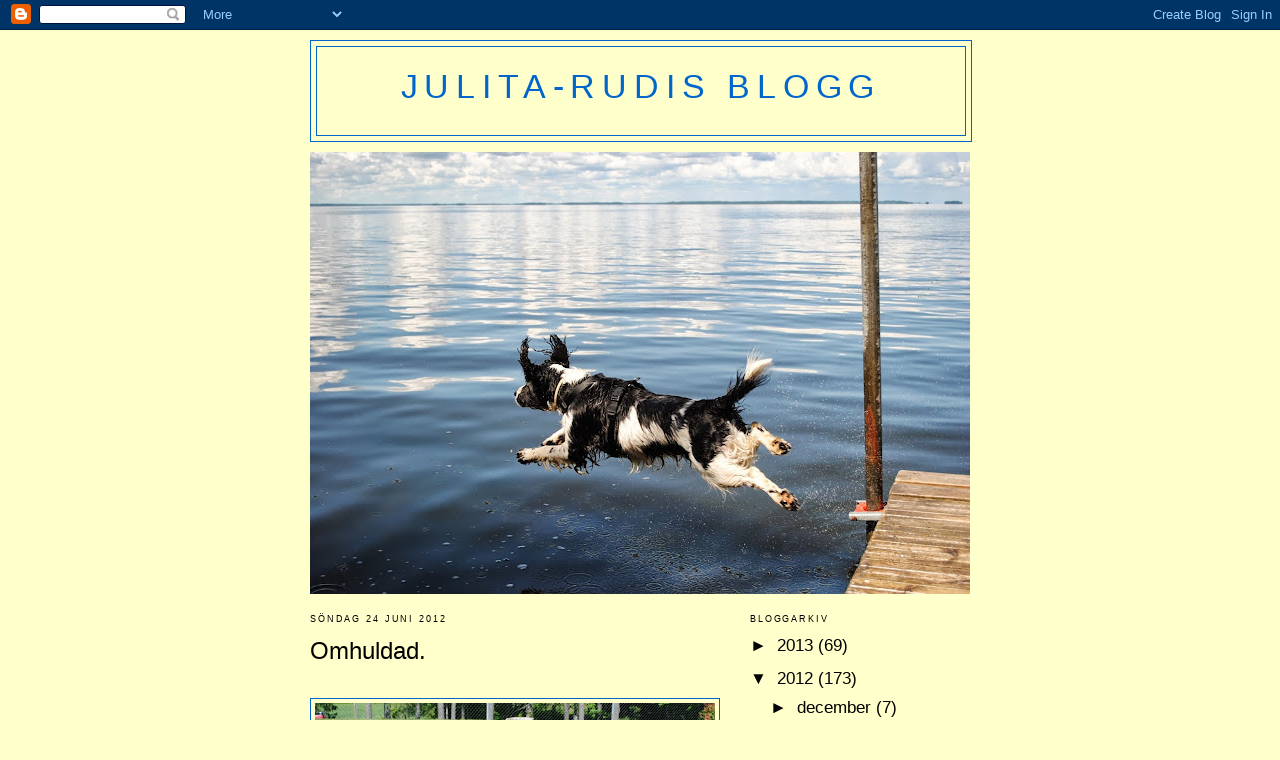

--- FILE ---
content_type: text/html; charset=UTF-8
request_url: https://bmwsfotoblogg.blogspot.com/2012/06/omhuldad.html?showComment=1340825108906
body_size: 13806
content:
<!DOCTYPE html>
<html dir='ltr'>
<head>
<link href='https://www.blogger.com/static/v1/widgets/2944754296-widget_css_bundle.css' rel='stylesheet' type='text/css'/>
<meta content='text/html; charset=UTF-8' http-equiv='Content-Type'/>
<meta content='blogger' name='generator'/>
<link href='https://bmwsfotoblogg.blogspot.com/favicon.ico' rel='icon' type='image/x-icon'/>
<link href='http://bmwsfotoblogg.blogspot.com/2012/06/omhuldad.html' rel='canonical'/>
<link rel="alternate" type="application/atom+xml" title="Julita-Rudis blogg - Atom" href="https://bmwsfotoblogg.blogspot.com/feeds/posts/default" />
<link rel="alternate" type="application/rss+xml" title="Julita-Rudis blogg - RSS" href="https://bmwsfotoblogg.blogspot.com/feeds/posts/default?alt=rss" />
<link rel="service.post" type="application/atom+xml" title="Julita-Rudis blogg - Atom" href="https://www.blogger.com/feeds/8368593859979642015/posts/default" />

<link rel="alternate" type="application/atom+xml" title="Julita-Rudis blogg - Atom" href="https://bmwsfotoblogg.blogspot.com/feeds/6423708906126903884/comments/default" />
<!--Can't find substitution for tag [blog.ieCssRetrofitLinks]-->
<link href='https://blogger.googleusercontent.com/img/b/R29vZ2xl/AVvXsEjreCvlozfMDTkFKYmU8g1wXS9oF4uwmImxpejexBSbN0zArgBEjEORtT-RuZlhA1SmpLHW5E0cZycJsP3kyk8aXJu0PvYjZX1hrjY34MragzWcdWF7CM0TusM5YSNjHa1x3z-mRBbH0IDU/s400/040.JPG' rel='image_src'/>
<meta content='http://bmwsfotoblogg.blogspot.com/2012/06/omhuldad.html' property='og:url'/>
<meta content='Omhuldad.' property='og:title'/>
<meta content='﻿﻿     Morgonpromenaden blev superbra idag. Först gick jag till Tiger. Han var ute och lekte och jag snodde julpingvinen från honom en stund...' property='og:description'/>
<meta content='https://blogger.googleusercontent.com/img/b/R29vZ2xl/AVvXsEjreCvlozfMDTkFKYmU8g1wXS9oF4uwmImxpejexBSbN0zArgBEjEORtT-RuZlhA1SmpLHW5E0cZycJsP3kyk8aXJu0PvYjZX1hrjY34MragzWcdWF7CM0TusM5YSNjHa1x3z-mRBbH0IDU/w1200-h630-p-k-no-nu/040.JPG' property='og:image'/>
<title>Julita-Rudis blogg: Omhuldad.</title>
<style id='page-skin-1' type='text/css'><!--
/*
-----------------------------------------------
Blogger Template Style
Name:     Minima
Date:     26 Feb 2004
Updated by: Blogger Team
----------------------------------------------- */
/* Use this with templates/template-twocol.html */
body {
background:#ffffcc;
margin:0;
color:#000000;
font:x-small Georgia Serif;
font-size/* */:/**/small;
font-size: /**/small;
text-align: center;
}
a:link {
color:#000000;
text-decoration:none;
}
a:visited {
color:#000000;
text-decoration:none;
}
a:hover {
color:#000000;
text-decoration:underline;
}
a img {
border-width:0;
}
/* Header
-----------------------------------------------
*/
#header-wrapper {
width:660px;
margin:0 auto 10px;
border:1px solid #0066cc;
}
#header-inner {
background-position: center;
margin-left: auto;
margin-right: auto;
}
#header {
margin: 5px;
border: 1px solid #0066cc;
text-align: center;
color:#0066CC;
}
#header h1 {
margin:5px 5px 0;
padding:15px 20px .25em;
line-height:1.2em;
text-transform:uppercase;
letter-spacing:.2em;
font: normal normal 200% Arial, sans-serif;
}
#header a {
color:#0066CC;
text-decoration:none;
}
#header a:hover {
color:#0066CC;
}
#header .description {
margin:0 5px 5px;
padding:0 20px 15px;
max-width:700px;
text-transform:uppercase;
letter-spacing:.2em;
line-height: 1.4em;
font: normal normal 105% 'Trebuchet MS', Trebuchet, Arial, Verdana, Sans-serif;
color: #000000;
}
#header img {
margin-left: auto;
margin-right: auto;
}
/* Outer-Wrapper
----------------------------------------------- */
#outer-wrapper {
width: 660px;
margin:0 auto;
padding:10px;
text-align:left;
font: normal normal 131% Verdana, sans-serif;
}
#main-wrapper {
width: 410px;
float: left;
word-wrap: break-word; /* fix for long text breaking sidebar float in IE */
overflow: hidden;     /* fix for long non-text content breaking IE sidebar float */
}
#sidebar-wrapper {
width: 220px;
float: right;
word-wrap: break-word; /* fix for long text breaking sidebar float in IE */
overflow: hidden;      /* fix for long non-text content breaking IE sidebar float */
}
/* Headings
----------------------------------------------- */
h2 {
margin:1.5em 0 .75em;
font:normal normal 55% 'Trebuchet MS',Trebuchet,Arial,Verdana,Sans-serif;
line-height: 1.4em;
text-transform:uppercase;
letter-spacing:.2em;
color:#000000;
}
/* Posts
-----------------------------------------------
*/
h2.date-header {
margin:1.5em 0 .5em;
}
.post {
margin:.5em 0 1.5em;
border-bottom:1px dotted #0066cc;
padding-bottom:1.5em;
}
.post h3 {
margin:.25em 0 0;
padding:0 0 4px;
font-size:140%;
font-weight:normal;
line-height:1.4em;
color:#000000;
}
.post h3 a, .post h3 a:visited, .post h3 strong {
display:block;
text-decoration:none;
color:#000000;
font-weight:normal;
}
.post h3 strong, .post h3 a:hover {
color:#000000;
}
.post-body {
margin:0 0 .75em;
line-height:1.6em;
}
.post-body blockquote {
line-height:1.3em;
}
.post-footer {
margin: .75em 0;
color:#000000;
text-transform:uppercase;
letter-spacing:.1em;
font: normal normal 58% 'Trebuchet MS', Trebuchet, Arial, Verdana, Sans-serif;
line-height: 1.4em;
}
.comment-link {
margin-left:.6em;
}
.post img, table.tr-caption-container {
padding:4px;
border:1px solid #0066cc;
}
.tr-caption-container img {
border: none;
padding: 0;
}
.post blockquote {
margin:1em 20px;
}
.post blockquote p {
margin:.75em 0;
}
/* Comments
----------------------------------------------- */
#comments h4 {
margin:1em 0;
font-weight: bold;
line-height: 1.4em;
text-transform:uppercase;
letter-spacing:.2em;
color: #000000;
}
#comments-block {
margin:1em 0 1.5em;
line-height:1.6em;
}
#comments-block .comment-author {
margin:.5em 0;
}
#comments-block .comment-body {
margin:.25em 0 0;
}
#comments-block .comment-footer {
margin:-.25em 0 2em;
line-height: 1.4em;
text-transform:uppercase;
letter-spacing:.1em;
}
#comments-block .comment-body p {
margin:0 0 .75em;
}
.deleted-comment {
font-style:italic;
color:gray;
}
#blog-pager-newer-link {
float: left;
}
#blog-pager-older-link {
float: right;
}
#blog-pager {
text-align: center;
}
.feed-links {
clear: both;
line-height: 2.5em;
}
/* Sidebar Content
----------------------------------------------- */
.sidebar {
color: #000000;
line-height: 1.5em;
}
.sidebar ul {
list-style:none;
margin:0 0 0;
padding:0 0 0;
}
.sidebar li {
margin:0;
padding-top:0;
padding-right:0;
padding-bottom:.25em;
padding-left:15px;
text-indent:-15px;
line-height:1.5em;
}
.sidebar .widget, .main .widget {
border-bottom:1px dotted #0066cc;
margin:0 0 1.5em;
padding:0 0 1.5em;
}
.main .Blog {
border-bottom-width: 0;
}
/* Profile
----------------------------------------------- */
.profile-img {
float: left;
margin-top: 0;
margin-right: 5px;
margin-bottom: 5px;
margin-left: 0;
padding: 4px;
border: 1px solid #0066cc;
}
.profile-data {
margin:0;
text-transform:uppercase;
letter-spacing:.1em;
font: normal normal 58% 'Trebuchet MS', Trebuchet, Arial, Verdana, Sans-serif;
color: #000000;
font-weight: bold;
line-height: 1.6em;
}
.profile-datablock {
margin:.5em 0 .5em;
}
.profile-textblock {
margin: 0.5em 0;
line-height: 1.6em;
}
.profile-link {
font: normal normal 58% 'Trebuchet MS', Trebuchet, Arial, Verdana, Sans-serif;
text-transform: uppercase;
letter-spacing: .1em;
}
/* Footer
----------------------------------------------- */
#footer {
width:660px;
clear:both;
margin:0 auto;
padding-top:15px;
line-height: 1.6em;
text-transform:uppercase;
letter-spacing:.1em;
text-align: center;
}

--></style>
<link href='https://www.blogger.com/dyn-css/authorization.css?targetBlogID=8368593859979642015&amp;zx=1d1f3646-bfa3-4444-bf41-8d9d66d61096' media='none' onload='if(media!=&#39;all&#39;)media=&#39;all&#39;' rel='stylesheet'/><noscript><link href='https://www.blogger.com/dyn-css/authorization.css?targetBlogID=8368593859979642015&amp;zx=1d1f3646-bfa3-4444-bf41-8d9d66d61096' rel='stylesheet'/></noscript>
<meta name='google-adsense-platform-account' content='ca-host-pub-1556223355139109'/>
<meta name='google-adsense-platform-domain' content='blogspot.com'/>

</head>
<body>
<div class='navbar section' id='navbar'><div class='widget Navbar' data-version='1' id='Navbar1'><script type="text/javascript">
    function setAttributeOnload(object, attribute, val) {
      if(window.addEventListener) {
        window.addEventListener('load',
          function(){ object[attribute] = val; }, false);
      } else {
        window.attachEvent('onload', function(){ object[attribute] = val; });
      }
    }
  </script>
<div id="navbar-iframe-container"></div>
<script type="text/javascript" src="https://apis.google.com/js/platform.js"></script>
<script type="text/javascript">
      gapi.load("gapi.iframes:gapi.iframes.style.bubble", function() {
        if (gapi.iframes && gapi.iframes.getContext) {
          gapi.iframes.getContext().openChild({
              url: 'https://www.blogger.com/navbar/8368593859979642015?po\x3d6423708906126903884\x26origin\x3dhttps://bmwsfotoblogg.blogspot.com',
              where: document.getElementById("navbar-iframe-container"),
              id: "navbar-iframe"
          });
        }
      });
    </script><script type="text/javascript">
(function() {
var script = document.createElement('script');
script.type = 'text/javascript';
script.src = '//pagead2.googlesyndication.com/pagead/js/google_top_exp.js';
var head = document.getElementsByTagName('head')[0];
if (head) {
head.appendChild(script);
}})();
</script>
</div></div>
<div id='outer-wrapper'><div id='wrap2'>
<!-- skip links for text browsers -->
<span id='skiplinks' style='display:none;'>
<a href='#main'>skip to main </a> |
      <a href='#sidebar'>skip to sidebar</a>
</span>
<div id='header-wrapper'>
<div class='header section' id='header'><div class='widget Header' data-version='1' id='Header1'>
<div id='header-inner'>
<div class='titlewrapper'>
<h1 class='title'>
<a href='https://bmwsfotoblogg.blogspot.com/'>
Julita-Rudis blogg
</a>
</h1>
</div>
<div class='descriptionwrapper'>
<p class='description'><span>
</span></p>
</div>
</div>
</div></div>
</div>
<div id='content-wrapper'>
<div id='crosscol-wrapper' style='text-align:center'>
<div class='crosscol section' id='crosscol'><div class='widget Image' data-version='1' id='Image1'>
<div class='widget-content'>
<img alt='' height='442' id='Image1_img' src='https://blogger.googleusercontent.com/img/b/R29vZ2xl/AVvXsEhPOipIPDKNzSZaGerB010d_5cM6z20egpGCvByMU0p4ininwmu6kR9O7yJERTrwVYDIqf1p1E2x9oF7wEwhMca6As_lRr5xHKTdBX2Mm6CX0cUcnAd9d_4MMfaB6EkiYdEk4Zqa_XNz7aH/s660/047.JPG' width='660'/>
<br/>
</div>
<div class='clear'></div>
</div></div>
</div>
<div id='main-wrapper'>
<div class='main section' id='main'><div class='widget Blog' data-version='1' id='Blog1'>
<div class='blog-posts hfeed'>

          <div class="date-outer">
        
<h2 class='date-header'><span>söndag 24 juni 2012</span></h2>

          <div class="date-posts">
        
<div class='post-outer'>
<div class='post hentry' itemscope='itemscope' itemtype='http://schema.org/BlogPosting'>
<a name='6423708906126903884'></a>
<h3 class='post-title entry-title' itemprop='name'>
Omhuldad.
</h3>
<div class='post-header'>
<div class='post-header-line-1'></div>
</div>
<div class='post-body entry-content' id='post-body-6423708906126903884' itemprop='articleBody'>
&#65279;&#65279; <br />
<div class="separator" style="clear: both; text-align: center;">
<a href="https://blogger.googleusercontent.com/img/b/R29vZ2xl/AVvXsEjreCvlozfMDTkFKYmU8g1wXS9oF4uwmImxpejexBSbN0zArgBEjEORtT-RuZlhA1SmpLHW5E0cZycJsP3kyk8aXJu0PvYjZX1hrjY34MragzWcdWF7CM0TusM5YSNjHa1x3z-mRBbH0IDU/s1600/040.JPG" imageanchor="1"><img border="0" height="266" rca="true" src="https://blogger.googleusercontent.com/img/b/R29vZ2xl/AVvXsEjreCvlozfMDTkFKYmU8g1wXS9oF4uwmImxpejexBSbN0zArgBEjEORtT-RuZlhA1SmpLHW5E0cZycJsP3kyk8aXJu0PvYjZX1hrjY34MragzWcdWF7CM0TusM5YSNjHa1x3z-mRBbH0IDU/s400/040.JPG" width="400" /></a></div>
<div class="separator" style="clear: both; text-align: center;">
Morgonpromenaden blev superbra idag. Först gick jag&nbsp;till Tiger. Han var ute och lekte och jag snodde julpingvinen från honom en stund. </div>
&#65279;&#65279; <br />
<div class="separator" style="clear: both; text-align: center;">
<a href="https://blogger.googleusercontent.com/img/b/R29vZ2xl/AVvXsEgc-hcAXaJyKLet2vJABnxrT4AA8GILPc5GjsLCWQ3xw6TevUqoygE3S76i2w-sH3f97s0lROc8b2bUZlBELWd7im4hqNsZT12nU2VF9uENOSgneLwHnOuxRe0O32V9bOJnMly4mtW8-9mu/s1600/006.jpg" imageanchor="1" style="margin-left: 1em; margin-right: 1em;"><img border="0" height="300" rca="true" src="https://blogger.googleusercontent.com/img/b/R29vZ2xl/AVvXsEgc-hcAXaJyKLet2vJABnxrT4AA8GILPc5GjsLCWQ3xw6TevUqoygE3S76i2w-sH3f97s0lROc8b2bUZlBELWd7im4hqNsZT12nU2VF9uENOSgneLwHnOuxRe0O32V9bOJnMly4mtW8-9mu/s400/006.jpg" width="400" /></a></div>
<div class="separator" style="clear: both; text-align: center;">
Sen kom jag till Gyllen-Kajsas hus. Idag var hon&nbsp;hemma och satt och såg söt ut!</div>
<div class="separator" style="clear: both; text-align: center;">
<a href="https://blogger.googleusercontent.com/img/b/R29vZ2xl/AVvXsEjnxCGhUHmyz7L89jMzWBULUzm5PoeTpIwMlhFW6vdn0TOPYZ0Gt90TPnZGWpwa1fWMaetuMbpbvFZH5pyuvy1C5dzjnaPksDMeZ6f-2nRL3_VERW9_7wFYadknJf4FufmD6iVuirGb8qmo/s1600/007.jpg" imageanchor="1" style="margin-left: 1em; margin-right: 1em;"><img border="0" height="400" rca="true" src="https://blogger.googleusercontent.com/img/b/R29vZ2xl/AVvXsEjnxCGhUHmyz7L89jMzWBULUzm5PoeTpIwMlhFW6vdn0TOPYZ0Gt90TPnZGWpwa1fWMaetuMbpbvFZH5pyuvy1C5dzjnaPksDMeZ6f-2nRL3_VERW9_7wFYadknJf4FufmD6iVuirGb8qmo/s400/007.jpg" width="353" /></a></div>
<div class="separator" style="clear: both; text-align: center;">
Så då passade jag på att uppvakta henne.</div>
<div class="separator" style="clear: both; text-align: center;">
<a href="https://blogger.googleusercontent.com/img/b/R29vZ2xl/AVvXsEhwLU6f95Y8PYrTtGGVolRFTE0kIbYU8bO3D92uA8GTvBPL5p1HE0ypg7GPEHZIQXwRxhQp5dCLGFS6sfF-vMa79_GDuviFx7iDscldOxM4QwDNMjfiWSO8D8v-re78tNxv0Q9omlDBE6rI/s1600/017.JPG" imageanchor="1" style="margin-left: 1em; margin-right: 1em;"><img border="0" height="267" rca="true" src="https://blogger.googleusercontent.com/img/b/R29vZ2xl/AVvXsEhwLU6f95Y8PYrTtGGVolRFTE0kIbYU8bO3D92uA8GTvBPL5p1HE0ypg7GPEHZIQXwRxhQp5dCLGFS6sfF-vMa79_GDuviFx7iDscldOxM4QwDNMjfiWSO8D8v-re78tNxv0Q9omlDBE6rI/s400/017.JPG" width="400" /></a></div>
<div class="separator" style="clear: both; text-align: center;">
När jag varit hemma en stund kom jordens överraskning farandes i en&nbsp;röd bil!</div>
<div class="separator" style="clear: both; text-align: center;">
<a href="https://blogger.googleusercontent.com/img/b/R29vZ2xl/AVvXsEiTDLXnNWAfrvucgslUQgwMOBXAU3VYXJaF4Estnkrpb5aWtOa2GsiUBuYdaeBRtfpYjXO8uBm1FtuWshgi-9MkDB5XdljsPwTLsfQuJnczIGZT-jhqeFHp1zU1TuLnPuRCPN1SX3XX18B1/s1600/019.JPG" imageanchor="1" style="margin-left: 1em; margin-right: 1em;"><img border="0" height="397" rca="true" src="https://blogger.googleusercontent.com/img/b/R29vZ2xl/AVvXsEiTDLXnNWAfrvucgslUQgwMOBXAU3VYXJaF4Estnkrpb5aWtOa2GsiUBuYdaeBRtfpYjXO8uBm1FtuWshgi-9MkDB5XdljsPwTLsfQuJnczIGZT-jhqeFHp1zU1TuLnPuRCPN1SX3XX18B1/s400/019.JPG" width="400" /></a></div>
<div class="separator" style="clear: both; text-align: center;">
Sötnos-Aya dök upp, bara så där, hemma hos mig!</div>
<div class="separator" style="clear: both; text-align: center;">
<a href="https://blogger.googleusercontent.com/img/b/R29vZ2xl/AVvXsEig1Av7Sx0dE0aq0aKU9GvvVhpCFXzlP3ktK0d10WMUs0nCM6yuKui-rXaHfpLG3TrwgHXY8ZZiRGkRuwUoWwyvpXkGx2nmtYcPyHigtx6I-G_tOLA1-86d3wY5p7TzhGTmifEPTHWh5jus/s1600/026.JPG" imageanchor="1" style="margin-left: 1em; margin-right: 1em;"><img border="0" height="307" rca="true" src="https://blogger.googleusercontent.com/img/b/R29vZ2xl/AVvXsEig1Av7Sx0dE0aq0aKU9GvvVhpCFXzlP3ktK0d10WMUs0nCM6yuKui-rXaHfpLG3TrwgHXY8ZZiRGkRuwUoWwyvpXkGx2nmtYcPyHigtx6I-G_tOLA1-86d3wY5p7TzhGTmifEPTHWh5jus/s400/026.JPG" width="400" /></a></div>
<div class="separator" style="clear: both; text-align: center;">
Efter lite bus och kurtis gick vi på kattjakt. Vi letade och letade, men någon katt hittade vi inte...</div>
<div class="separator" style="clear: both; text-align: center;">
<a href="https://blogger.googleusercontent.com/img/b/R29vZ2xl/AVvXsEjVrGVooK3q5WKOd48fxeoirNaMTWkIhyphenhyphen0yq6iM_5-QOAKc-J1UIEhdWo9K2q1rNAehK_hyphenhyphenhHe_FrKp1_rrxfJGewEF8IEhsbd0v3QC945dTsQTD5R3SPkbH0IxvoaWRKQRDfXlp8ogZU-o/s1600/025.JPG" imageanchor="1" style="margin-left: 1em; margin-right: 1em;"><img border="0" height="267" rca="true" src="https://blogger.googleusercontent.com/img/b/R29vZ2xl/AVvXsEjVrGVooK3q5WKOd48fxeoirNaMTWkIhyphenhyphen0yq6iM_5-QOAKc-J1UIEhdWo9K2q1rNAehK_hyphenhyphenhHe_FrKp1_rrxfJGewEF8IEhsbd0v3QC945dTsQTD5R3SPkbH0IxvoaWRKQRDfXlp8ogZU-o/s400/025.JPG" width="400" /></a></div>
<div class="separator" style="clear: both; text-align: center;">
Aya-matten hade glömt godispåsen hemma, så då delade jag med mig av träningskorven. Aya kollade </div>
<div class="separator" style="clear: both; text-align: center;">
noga att det blev rättvist fördelat. </div>
<div class="separator" style="clear: both; text-align: center;">
<a href="https://blogger.googleusercontent.com/img/b/R29vZ2xl/AVvXsEjazqq8aO0ofnvQ1sYDFGCnonidKMOV2U9gAJRTd5gQ_Apcn8cpww_V5upDG9vUaTvwMmHIDdjGHfylNyOXpKvqkH570Gf35gyYO507dRgHzeNFXK8uaL9iW4DyNfHkecr7dfXxWjqAD-Lw/s1600/031.JPG" imageanchor="1" style="margin-left: 1em; margin-right: 1em;"><img border="0" height="267" rca="true" src="https://blogger.googleusercontent.com/img/b/R29vZ2xl/AVvXsEjazqq8aO0ofnvQ1sYDFGCnonidKMOV2U9gAJRTd5gQ_Apcn8cpww_V5upDG9vUaTvwMmHIDdjGHfylNyOXpKvqkH570Gf35gyYO507dRgHzeNFXK8uaL9iW4DyNfHkecr7dfXxWjqAD-Lw/s400/031.JPG" width="400" /></a></div>
<div class="separator" style="clear: both; text-align: center;">
Sen drog vi till min populära rallybana...</div>
<div class="separator" style="clear: both; text-align: center;">
<a href="https://blogger.googleusercontent.com/img/b/R29vZ2xl/AVvXsEgPHM2pnm4vMP3Fi8ykJOaLy2ajX3INT_LaCiGDpOcNYWuWYS3EbmT9n9QPAXRAxJTBC1hX3-13fQNk8QRkFEdRhUm3wV_eG4Sk2tDvfsFJYcWL4qd1eSffvVbFQo7iQ8p181CzklFNP0ac/s1600/033.JPG" imageanchor="1" style="margin-left: 1em; margin-right: 1em;"><img border="0" height="266" rca="true" src="https://blogger.googleusercontent.com/img/b/R29vZ2xl/AVvXsEgPHM2pnm4vMP3Fi8ykJOaLy2ajX3INT_LaCiGDpOcNYWuWYS3EbmT9n9QPAXRAxJTBC1hX3-13fQNk8QRkFEdRhUm3wV_eG4Sk2tDvfsFJYcWL4qd1eSffvVbFQo7iQ8p181CzklFNP0ac/s400/033.JPG" width="400" /></a></div>
<div class="separator" style="clear: both; text-align: center;">
...här kommer ett tips, grabbar, skaffa egen rallybana, värsta tjejmagneten!</div>
<div class="separator" style="clear: both; text-align: center;">
<a href="https://blogger.googleusercontent.com/img/b/R29vZ2xl/AVvXsEhX-l5BVkX4cAoWPKyjTAs-FZKkYNDO6xTPWdbMb_n5hsmW74e4bsAdTINp8eM9GZ6pRhQFWQNCeXdvTGvr1LPlOxmDqBuUDNGs_Kcz2qSwuL7CmtE2mr-DMYfJUN5KMi2P0bmbVh_lPDaW/s1600/043.JPG" imageanchor="1" style="margin-left: 1em; margin-right: 1em;"><img border="0" height="267" rca="true" src="https://blogger.googleusercontent.com/img/b/R29vZ2xl/AVvXsEhX-l5BVkX4cAoWPKyjTAs-FZKkYNDO6xTPWdbMb_n5hsmW74e4bsAdTINp8eM9GZ6pRhQFWQNCeXdvTGvr1LPlOxmDqBuUDNGs_Kcz2qSwuL7CmtE2mr-DMYfJUN5KMi2P0bmbVh_lPDaW/s400/043.JPG" width="400" /></a></div>
<div class="separator" style="clear: both; text-align: center;">
Aya gillade min bana och tränade ihärdigt med matten...</div>
<div class="separator" style="clear: both; text-align: center;">
<a href="https://blogger.googleusercontent.com/img/b/R29vZ2xl/AVvXsEhjY3xOQUcWNkDRAobnYcL75u1M4H1ndQQn7RZ7LDpAb5NG-BBdk9qn0BcajJynwhvf1YmadbTiAuEyY2WB038hpc9u4YYxiN5Ru0XMfEkNK3oYP-ps54god4RrcX7VU0kqzKYEhUeMHWkX/s1600/045.JPG" imageanchor="1" style="margin-left: 1em; margin-right: 1em;"><img border="0" height="162" rca="true" src="https://blogger.googleusercontent.com/img/b/R29vZ2xl/AVvXsEhjY3xOQUcWNkDRAobnYcL75u1M4H1ndQQn7RZ7LDpAb5NG-BBdk9qn0BcajJynwhvf1YmadbTiAuEyY2WB038hpc9u4YYxiN5Ru0XMfEkNK3oYP-ps54god4RrcX7VU0kqzKYEhUeMHWkX/s400/045.JPG" width="400" /></a></div>
<div class="separator" style="clear: both; text-align: center;">
...och lyssnade noga till alla instruktioner hon fick.</div>
<div class="separator" style="clear: both; text-align: center;">
<a href="https://blogger.googleusercontent.com/img/b/R29vZ2xl/AVvXsEi7iU_R9ZPMxPVHqLImyLQf9QJ9DFDTavgNqrKeSevFOlDlaYq8W0KXUfdmdro7kkwQ1nOHpARJnHuZenJOWNLW3jCQT0nqcMGOPFjXQ2LBtdlrtU3fwNjtmtXcXusJNXcH-Qnecw2uqnV8/s1600/047.JPG" imageanchor="1" style="margin-left: 1em; margin-right: 1em;"><img border="0" height="267" rca="true" src="https://blogger.googleusercontent.com/img/b/R29vZ2xl/AVvXsEi7iU_R9ZPMxPVHqLImyLQf9QJ9DFDTavgNqrKeSevFOlDlaYq8W0KXUfdmdro7kkwQ1nOHpARJnHuZenJOWNLW3jCQT0nqcMGOPFjXQ2LBtdlrtU3fwNjtmtXcXusJNXcH-Qnecw2uqnV8/s400/047.JPG" width="400" /></a></div>
<div class="separator" style="clear: both; text-align: center;">
Och vet ni vad? Aya var värsta snälla polaren och hade stannat vid affären på vägen hit...</div>
<div class="separator" style="clear: both; text-align: center;">
<a href="https://blogger.googleusercontent.com/img/b/R29vZ2xl/AVvXsEiomg1iMXNJs6WrAu6bZfdzjPdEXhof49ly25H0hljhDZT-lYhZk5LH1ubFx133Agwtxp3VuCyuxzEl2e7eIFJ7pyPuD7vwksO6Ch8GyNK-2YcLB96ESbQsJnsOzGHZLK_SqaX-opzLK34b/s1600/050.JPG" imageanchor="1" style="margin-left: 1em; margin-right: 1em;"><img border="0" height="267" rca="true" src="https://blogger.googleusercontent.com/img/b/R29vZ2xl/AVvXsEiomg1iMXNJs6WrAu6bZfdzjPdEXhof49ly25H0hljhDZT-lYhZk5LH1ubFx133Agwtxp3VuCyuxzEl2e7eIFJ7pyPuD7vwksO6Ch8GyNK-2YcLB96ESbQsJnsOzGHZLK_SqaX-opzLK34b/s400/050.JPG" width="400" /></a></div>
...för att köpa gårdagens Expressen till mig. Så jag också fick se bloggisen Vilgot simma omkring i sin krans!! Inte nog med det, omtänksamma Aya hade med sig en påse kex till mig också! Jag är nog världens mest omhuldade hund!
<div style='clear: both;'></div>
</div>
<div class='post-footer'>
<div class='post-footer-line post-footer-line-1'><span class='post-author vcard'>
Upplagd av
<span class='fn'>
<a href='https://www.blogger.com/profile/13210961012674511895' itemprop='author' rel='author' title='author profile'>
Arlo
</a>
</span>
</span>
<span class='post-timestamp'>
kl.
<a class='timestamp-link' href='https://bmwsfotoblogg.blogspot.com/2012/06/omhuldad.html' itemprop='url' rel='bookmark' title='permanent link'><abbr class='published' itemprop='datePublished' title='2012-06-24T23:10:00+02:00'>6/24/2012 11:10:00 em</abbr></a>
</span>
<span class='post-comment-link'>
</span>
<span class='post-icons'>
<span class='item-action'>
<a href='https://www.blogger.com/email-post/8368593859979642015/6423708906126903884' title='Skicka inlägg'>
<img alt="" class="icon-action" height="13" src="//img1.blogblog.com/img/icon18_email.gif" width="18">
</a>
</span>
<span class='item-control blog-admin pid-1366521243'>
<a href='https://www.blogger.com/post-edit.g?blogID=8368593859979642015&postID=6423708906126903884&from=pencil' title='Redigera inlägg'>
<img alt='' class='icon-action' height='18' src='https://resources.blogblog.com/img/icon18_edit_allbkg.gif' width='18'/>
</a>
</span>
</span>
<div class='post-share-buttons goog-inline-block'>
<a class='goog-inline-block share-button sb-email' href='https://www.blogger.com/share-post.g?blogID=8368593859979642015&postID=6423708906126903884&target=email' target='_blank' title='Skicka med e-post'><span class='share-button-link-text'>Skicka med e-post</span></a><a class='goog-inline-block share-button sb-blog' href='https://www.blogger.com/share-post.g?blogID=8368593859979642015&postID=6423708906126903884&target=blog' onclick='window.open(this.href, "_blank", "height=270,width=475"); return false;' target='_blank' title='BlogThis!'><span class='share-button-link-text'>BlogThis!</span></a><a class='goog-inline-block share-button sb-twitter' href='https://www.blogger.com/share-post.g?blogID=8368593859979642015&postID=6423708906126903884&target=twitter' target='_blank' title='Dela på X'><span class='share-button-link-text'>Dela på X</span></a><a class='goog-inline-block share-button sb-facebook' href='https://www.blogger.com/share-post.g?blogID=8368593859979642015&postID=6423708906126903884&target=facebook' onclick='window.open(this.href, "_blank", "height=430,width=640"); return false;' target='_blank' title='Dela på Facebook'><span class='share-button-link-text'>Dela på Facebook</span></a><a class='goog-inline-block share-button sb-pinterest' href='https://www.blogger.com/share-post.g?blogID=8368593859979642015&postID=6423708906126903884&target=pinterest' target='_blank' title='Dela på Pinterest'><span class='share-button-link-text'>Dela på Pinterest</span></a>
</div>
</div>
<div class='post-footer-line post-footer-line-2'></div>
<div class='post-footer-line post-footer-line-3'></div>
</div>
</div>
<div class='comments' id='comments'>
<a name='comments'></a>
<h4>12 kommentarer:</h4>
<div id='Blog1_comments-block-wrapper'>
<dl class='avatar-comment-indent' id='comments-block'>
<dt class='comment-author ' id='c9003188084278212061'>
<a name='c9003188084278212061'></a>
<div class="avatar-image-container avatar-stock"><span dir="ltr"><a href="http://www.storolillnos.dinstudio.se" target="" rel="nofollow" onclick=""><img src="//resources.blogblog.com/img/blank.gif" width="35" height="35" alt="" title="Storolillnosarna">

</a></span></div>
<a href='http://www.storolillnos.dinstudio.se' rel='nofollow'>Storolillnosarna</a>
sa...
</dt>
<dd class='comment-body' id='Blog1_cmt-9003188084278212061'>
<p>
Vi ska genast skaffa oss en sån där rallybana. Vi gör allt för att få tjejer!!
</p>
</dd>
<dd class='comment-footer'>
<span class='comment-timestamp'>
<a href='https://bmwsfotoblogg.blogspot.com/2012/06/omhuldad.html?showComment=1340573357871#c9003188084278212061' title='comment permalink'>
24 juni 2012 kl. 23:29
</a>
<span class='item-control blog-admin pid-275198020'>
<a class='comment-delete' href='https://www.blogger.com/comment/delete/8368593859979642015/9003188084278212061' title='Ta bort kommentar'>
<img src='https://resources.blogblog.com/img/icon_delete13.gif'/>
</a>
</span>
</span>
</dd>
<dt class='comment-author ' id='c7086899179699668643'>
<a name='c7086899179699668643'></a>
<div class="avatar-image-container avatar-stock"><span dir="ltr"><a href="https://www.blogger.com/profile/14352303258656638806" target="" rel="nofollow" onclick="" class="avatar-hovercard" id="av-7086899179699668643-14352303258656638806"><img src="//www.blogger.com/img/blogger_logo_round_35.png" width="35" height="35" alt="" title="Maud Ayas och Shantis matte">

</a></span></div>
<a href='https://www.blogger.com/profile/14352303258656638806' rel='nofollow'>Maud Ayas och Shantis matte</a>
sa...
</dt>
<dd class='comment-body' id='Blog1_cmt-7086899179699668643'>
<p>
Det var så roligt att leka med dig idag. Jag fick lära mig flera nya skyltar och smaka på din goda träningskorv. Min slarviga matte hade ju glömt mitt godis hemma och utan godis går det ju inte alls lika bra.
</p>
</dd>
<dd class='comment-footer'>
<span class='comment-timestamp'>
<a href='https://bmwsfotoblogg.blogspot.com/2012/06/omhuldad.html?showComment=1340573577472#c7086899179699668643' title='comment permalink'>
24 juni 2012 kl. 23:32
</a>
<span class='item-control blog-admin pid-1228494345'>
<a class='comment-delete' href='https://www.blogger.com/comment/delete/8368593859979642015/7086899179699668643' title='Ta bort kommentar'>
<img src='https://resources.blogblog.com/img/icon_delete13.gif'/>
</a>
</span>
</span>
</dd>
<dt class='comment-author ' id='c2756706689747921869'>
<a name='c2756706689747921869'></a>
<div class="avatar-image-container avatar-stock"><span dir="ltr"><a href="http://hundenluddesblogg.blogspot.com/" target="" rel="nofollow" onclick=""><img src="//resources.blogblog.com/img/blank.gif" width="35" height="35" alt="" title="Ludde">

</a></span></div>
<a href='http://hundenluddesblogg.blogspot.com/' rel='nofollow'>Ludde</a>
sa...
</dt>
<dd class='comment-body' id='Blog1_cmt-2756706689747921869'>
<p>
Om jag hade en sån banbyggarmatte som du har skulle kanske jag få några tjejbesök också. Hussen han bygger bara med hammare och spik han. Och DU! Bautafår finns väl bara i Julita antar jag... Kramis!
</p>
</dd>
<dd class='comment-footer'>
<span class='comment-timestamp'>
<a href='https://bmwsfotoblogg.blogspot.com/2012/06/omhuldad.html?showComment=1340573986761#c2756706689747921869' title='comment permalink'>
24 juni 2012 kl. 23:39
</a>
<span class='item-control blog-admin pid-275198020'>
<a class='comment-delete' href='https://www.blogger.com/comment/delete/8368593859979642015/2756706689747921869' title='Ta bort kommentar'>
<img src='https://resources.blogblog.com/img/icon_delete13.gif'/>
</a>
</span>
</span>
</dd>
<dt class='comment-author ' id='c7450838938907606757'>
<a name='c7450838938907606757'></a>
<div class="avatar-image-container avatar-stock"><span dir="ltr"><a href="http://heratorpetsvinja.minwebbplats.se" target="" rel="nofollow" onclick=""><img src="//resources.blogblog.com/img/blank.gif" width="35" height="35" alt="" title="Ann-Margret o Vinja">

</a></span></div>
<a href='http://heratorpetsvinja.minwebbplats.se' rel='nofollow'>Ann-Margret o Vinja</a>
sa...
</dt>
<dd class='comment-body' id='Blog1_cmt-7450838938907606757'>
<p>
Men Rudi då, du har ju blivit värsta Don Juan som får så mycke tjeje besök. Eller du är kanske mera Don Rudi ;)<br />Verkar verkligen vara ett bra sätt att få en massa tjejer hos sig genom att fixa en egen Rallylydnads bana :)<br /><br />Just nu vräker regnet ner här och jag antar ni har samma väder hos er. Fast du och matten gillade ju sånt här skitväder, men det gör verkligen inte jag :(<br /><br />Ha en bra dag nu du och matten som har semester.<br />Kram
</p>
</dd>
<dd class='comment-footer'>
<span class='comment-timestamp'>
<a href='https://bmwsfotoblogg.blogspot.com/2012/06/omhuldad.html?showComment=1340610801094#c7450838938907606757' title='comment permalink'>
25 juni 2012 kl. 09:53
</a>
<span class='item-control blog-admin pid-275198020'>
<a class='comment-delete' href='https://www.blogger.com/comment/delete/8368593859979642015/7450838938907606757' title='Ta bort kommentar'>
<img src='https://resources.blogblog.com/img/icon_delete13.gif'/>
</a>
</span>
</span>
</dd>
<dt class='comment-author ' id='c4461452701703723477'>
<a name='c4461452701703723477'></a>
<div class="avatar-image-container avatar-stock"><span dir="ltr"><a href="https://www.blogger.com/profile/00408506973383881330" target="" rel="nofollow" onclick="" class="avatar-hovercard" id="av-4461452701703723477-00408506973383881330"><img src="//www.blogger.com/img/blogger_logo_round_35.png" width="35" height="35" alt="" title="Unknown">

</a></span></div>
<a href='https://www.blogger.com/profile/00408506973383881330' rel='nofollow'>Unknown</a>
sa...
</dt>
<dd class='comment-body' id='Blog1_cmt-4461452701703723477'>
<p>
Glöm inte att skicka bilden där ni letar efter Alf till en fototävling!  (Kanske i en kattidning?)<br />Fnissade högt - men anar man en leksakslåda på bänken?
</p>
</dd>
<dd class='comment-footer'>
<span class='comment-timestamp'>
<a href='https://bmwsfotoblogg.blogspot.com/2012/06/omhuldad.html?showComment=1340612808413#c4461452701703723477' title='comment permalink'>
25 juni 2012 kl. 10:26
</a>
<span class='item-control blog-admin pid-327146509'>
<a class='comment-delete' href='https://www.blogger.com/comment/delete/8368593859979642015/4461452701703723477' title='Ta bort kommentar'>
<img src='https://resources.blogblog.com/img/icon_delete13.gif'/>
</a>
</span>
</span>
</dd>
<dt class='comment-author ' id='c534050348385411568'>
<a name='c534050348385411568'></a>
<div class="avatar-image-container avatar-stock"><span dir="ltr"><img src="//resources.blogblog.com/img/blank.gif" width="35" height="35" alt="" title="Rudimatten">

</span></div>
Rudimatten
sa...
</dt>
<dd class='comment-body' id='Blog1_cmt-534050348385411568'>
<p>
Åsa: Rudis träningslådor finns däruppe, ja. Men sanningen är att Aya fick upp vittringen av Alf och letar verkligen efter honom, påhejad av Rudi som tyckte allt Aya företog sig var fascinerande!
</p>
</dd>
<dd class='comment-footer'>
<span class='comment-timestamp'>
<a href='https://bmwsfotoblogg.blogspot.com/2012/06/omhuldad.html?showComment=1340613903013#c534050348385411568' title='comment permalink'>
25 juni 2012 kl. 10:45
</a>
<span class='item-control blog-admin pid-275198020'>
<a class='comment-delete' href='https://www.blogger.com/comment/delete/8368593859979642015/534050348385411568' title='Ta bort kommentar'>
<img src='https://resources.blogblog.com/img/icon_delete13.gif'/>
</a>
</span>
</span>
</dd>
<dt class='comment-author ' id='c647008422004282285'>
<a name='c647008422004282285'></a>
<div class="avatar-image-container vcard"><span dir="ltr"><a href="https://www.blogger.com/profile/08054524145536353727" target="" rel="nofollow" onclick="" class="avatar-hovercard" id="av-647008422004282285-08054524145536353727"><img src="https://resources.blogblog.com/img/blank.gif" width="35" height="35" class="delayLoad" style="display: none;" longdesc="//blogger.googleusercontent.com/img/b/R29vZ2xl/AVvXsEj6Q5MZknMqB5AzhM5BzMgQC6ga2q31eklQeOfLg0gQOvSVJfmQkrtQNIreVBjTHtFJ2PWqfKTMEMTwGsxcUjMykJmgZzp4LaZgOEOMd6oJuqp7uKCT8L7iUgBkg0xM1w/s45-c/GetAttachment.jpg" alt="" title="Vicky">

<noscript><img src="//blogger.googleusercontent.com/img/b/R29vZ2xl/AVvXsEj6Q5MZknMqB5AzhM5BzMgQC6ga2q31eklQeOfLg0gQOvSVJfmQkrtQNIreVBjTHtFJ2PWqfKTMEMTwGsxcUjMykJmgZzp4LaZgOEOMd6oJuqp7uKCT8L7iUgBkg0xM1w/s45-c/GetAttachment.jpg" width="35" height="35" class="photo" alt=""></noscript></a></span></div>
<a href='https://www.blogger.com/profile/08054524145536353727' rel='nofollow'>Vicky</a>
sa...
</dt>
<dd class='comment-body' id='Blog1_cmt-647008422004282285'>
<p>
Vad många sjyssta kompisar du har.  Men det är ju för att du är en sån reko kille.
</p>
</dd>
<dd class='comment-footer'>
<span class='comment-timestamp'>
<a href='https://bmwsfotoblogg.blogspot.com/2012/06/omhuldad.html?showComment=1340622802519#c647008422004282285' title='comment permalink'>
25 juni 2012 kl. 13:13
</a>
<span class='item-control blog-admin pid-408145628'>
<a class='comment-delete' href='https://www.blogger.com/comment/delete/8368593859979642015/647008422004282285' title='Ta bort kommentar'>
<img src='https://resources.blogblog.com/img/icon_delete13.gif'/>
</a>
</span>
</span>
</dd>
<dt class='comment-author ' id='c1154224137760239850'>
<a name='c1154224137760239850'></a>
<div class="avatar-image-container avatar-stock"><span dir="ltr"><a href="https://www.blogger.com/profile/05524917109602311537" target="" rel="nofollow" onclick="" class="avatar-hovercard" id="av-1154224137760239850-05524917109602311537"><img src="//www.blogger.com/img/blogger_logo_round_35.png" width="35" height="35" alt="" title="Asta och  Iris">

</a></span></div>
<a href='https://www.blogger.com/profile/05524917109602311537' rel='nofollow'>Asta och  Iris</a>
sa...
</dt>
<dd class='comment-body' id='Blog1_cmt-1154224137760239850'>
<p>
Var är katten? var är katten? hihi, Alf måste ha mått fint när han såg er leta.
</p>
</dd>
<dd class='comment-footer'>
<span class='comment-timestamp'>
<a href='https://bmwsfotoblogg.blogspot.com/2012/06/omhuldad.html?showComment=1340633368949#c1154224137760239850' title='comment permalink'>
25 juni 2012 kl. 16:09
</a>
<span class='item-control blog-admin pid-140287157'>
<a class='comment-delete' href='https://www.blogger.com/comment/delete/8368593859979642015/1154224137760239850' title='Ta bort kommentar'>
<img src='https://resources.blogblog.com/img/icon_delete13.gif'/>
</a>
</span>
</span>
</dd>
<dt class='comment-author ' id='c456648405077038393'>
<a name='c456648405077038393'></a>
<div class="avatar-image-container vcard"><span dir="ltr"><a href="https://www.blogger.com/profile/17175890698267322162" target="" rel="nofollow" onclick="" class="avatar-hovercard" id="av-456648405077038393-17175890698267322162"><img src="https://resources.blogblog.com/img/blank.gif" width="35" height="35" class="delayLoad" style="display: none;" longdesc="//blogger.googleusercontent.com/img/b/R29vZ2xl/AVvXsEgQtAx39l1k2-rSXwFk9MCN8J9NYoPyLO_DXEpPoK8XXwsU5WKrL4NZyqgNVy7fHgw7R0QQju_LHFomMIityvwxqCqvw_gPAi_SYeyUmK-SN4nOlXLkjvEMlwTgMgHhOfw/s45-c/067.JPG" alt="" title="Lyckopiller">

<noscript><img src="//blogger.googleusercontent.com/img/b/R29vZ2xl/AVvXsEgQtAx39l1k2-rSXwFk9MCN8J9NYoPyLO_DXEpPoK8XXwsU5WKrL4NZyqgNVy7fHgw7R0QQju_LHFomMIityvwxqCqvw_gPAi_SYeyUmK-SN4nOlXLkjvEMlwTgMgHhOfw/s45-c/067.JPG" width="35" height="35" class="photo" alt=""></noscript></a></span></div>
<a href='https://www.blogger.com/profile/17175890698267322162' rel='nofollow'>Lyckopiller</a>
sa...
</dt>
<dd class='comment-body' id='Blog1_cmt-456648405077038393'>
<p>
Vilken sötnos till toppenkompis! Älskar oxå bilden med Alf!
</p>
</dd>
<dd class='comment-footer'>
<span class='comment-timestamp'>
<a href='https://bmwsfotoblogg.blogspot.com/2012/06/omhuldad.html?showComment=1340638516378#c456648405077038393' title='comment permalink'>
25 juni 2012 kl. 17:35
</a>
<span class='item-control blog-admin pid-1721524572'>
<a class='comment-delete' href='https://www.blogger.com/comment/delete/8368593859979642015/456648405077038393' title='Ta bort kommentar'>
<img src='https://resources.blogblog.com/img/icon_delete13.gif'/>
</a>
</span>
</span>
</dd>
<dt class='comment-author ' id='c905844393111133174'>
<a name='c905844393111133174'></a>
<div class="avatar-image-container avatar-stock"><span dir="ltr"><a href="https://www.blogger.com/profile/16565563256613251300" target="" rel="nofollow" onclick="" class="avatar-hovercard" id="av-905844393111133174-16565563256613251300"><img src="//www.blogger.com/img/blogger_logo_round_35.png" width="35" height="35" alt="" title="Team Nelson / Ordringen.">

</a></span></div>
<a href='https://www.blogger.com/profile/16565563256613251300' rel='nofollow'>Team Nelson / Ordringen.</a>
sa...
</dt>
<dd class='comment-body' id='Blog1_cmt-905844393111133174'>
<p>
Tjejer på löpande band. Fint som snus det.
</p>
</dd>
<dd class='comment-footer'>
<span class='comment-timestamp'>
<a href='https://bmwsfotoblogg.blogspot.com/2012/06/omhuldad.html?showComment=1340643211845#c905844393111133174' title='comment permalink'>
25 juni 2012 kl. 18:53
</a>
<span class='item-control blog-admin pid-469413551'>
<a class='comment-delete' href='https://www.blogger.com/comment/delete/8368593859979642015/905844393111133174' title='Ta bort kommentar'>
<img src='https://resources.blogblog.com/img/icon_delete13.gif'/>
</a>
</span>
</span>
</dd>
<dt class='comment-author ' id='c8515910224132412171'>
<a name='c8515910224132412171'></a>
<div class="avatar-image-container avatar-stock"><span dir="ltr"><a href="http://taxar.bloggagratis.se/" target="" rel="nofollow" onclick=""><img src="//resources.blogblog.com/img/blank.gif" width="35" height="35" alt="" title="Felix">

</a></span></div>
<a href='http://taxar.bloggagratis.se/' rel='nofollow'>Felix</a>
sa...
</dt>
<dd class='comment-body' id='Blog1_cmt-8515910224132412171'>
<p>
Jaha, det är så man skaffar sig tjejer, har inte fattat det förut hur du kan ha så mycket tjejer jämt och ständigt. Fast jag har oxå träffat en tjej, hihi.<br /><br />Russelpussar.
</p>
</dd>
<dd class='comment-footer'>
<span class='comment-timestamp'>
<a href='https://bmwsfotoblogg.blogspot.com/2012/06/omhuldad.html?showComment=1340825108906#c8515910224132412171' title='comment permalink'>
27 juni 2012 kl. 21:25
</a>
<span class='item-control blog-admin pid-275198020'>
<a class='comment-delete' href='https://www.blogger.com/comment/delete/8368593859979642015/8515910224132412171' title='Ta bort kommentar'>
<img src='https://resources.blogblog.com/img/icon_delete13.gif'/>
</a>
</span>
</span>
</dd>
<dt class='comment-author ' id='c1366009843586877606'>
<a name='c1366009843586877606'></a>
<div class="avatar-image-container vcard"><span dir="ltr"><a href="https://www.blogger.com/profile/17460758283044908801" target="" rel="nofollow" onclick="" class="avatar-hovercard" id="av-1366009843586877606-17460758283044908801"><img src="https://resources.blogblog.com/img/blank.gif" width="35" height="35" class="delayLoad" style="display: none;" longdesc="//blogger.googleusercontent.com/img/b/R29vZ2xl/AVvXsEgkX1oc5BEAig9Mvq4klfmtLXOYYFGWhhK5I8-tmW7gQGGnSDINRmxLWPjY079TLfhPTZxrRzGzdVCZNnD07Yc68jndscZtOkAwlY_f50ajwv3cNlw3Ycfz_eMG8U8TxIQ/s45-c/Semester+2012+064.JPG" alt="" title="Jenny o Brio">

<noscript><img src="//blogger.googleusercontent.com/img/b/R29vZ2xl/AVvXsEgkX1oc5BEAig9Mvq4klfmtLXOYYFGWhhK5I8-tmW7gQGGnSDINRmxLWPjY079TLfhPTZxrRzGzdVCZNnD07Yc68jndscZtOkAwlY_f50ajwv3cNlw3Ycfz_eMG8U8TxIQ/s45-c/Semester+2012+064.JPG" width="35" height="35" class="photo" alt=""></noscript></a></span></div>
<a href='https://www.blogger.com/profile/17460758283044908801' rel='nofollow'>Jenny o Brio</a>
sa...
</dt>
<dd class='comment-body' id='Blog1_cmt-1366009843586877606'>
<p>
Wohooo! Hela du är som värsta tjejmagneten juh! :)
</p>
</dd>
<dd class='comment-footer'>
<span class='comment-timestamp'>
<a href='https://bmwsfotoblogg.blogspot.com/2012/06/omhuldad.html?showComment=1340995750482#c1366009843586877606' title='comment permalink'>
29 juni 2012 kl. 20:49
</a>
<span class='item-control blog-admin pid-110761199'>
<a class='comment-delete' href='https://www.blogger.com/comment/delete/8368593859979642015/1366009843586877606' title='Ta bort kommentar'>
<img src='https://resources.blogblog.com/img/icon_delete13.gif'/>
</a>
</span>
</span>
</dd>
</dl>
</div>
<p class='comment-footer'>
<a href='https://www.blogger.com/comment/fullpage/post/8368593859979642015/6423708906126903884' onclick='javascript:window.open(this.href, "bloggerPopup", "toolbar=0,location=0,statusbar=1,menubar=0,scrollbars=yes,width=640,height=500"); return false;'>Skicka en kommentar</a>
</p>
</div>
</div>

        </div></div>
      
</div>
<div class='blog-pager' id='blog-pager'>
<span id='blog-pager-newer-link'>
<a class='blog-pager-newer-link' href='https://bmwsfotoblogg.blogspot.com/2012/06/basta-semesterdagen-hittills.html' id='Blog1_blog-pager-newer-link' title='Senaste inlägg'>Senaste inlägg</a>
</span>
<span id='blog-pager-older-link'>
<a class='blog-pager-older-link' href='https://bmwsfotoblogg.blogspot.com/2012/06/min-dag.html' id='Blog1_blog-pager-older-link' title='Äldre inlägg'>Äldre inlägg</a>
</span>
<a class='home-link' href='https://bmwsfotoblogg.blogspot.com/'>Startsida</a>
</div>
<div class='clear'></div>
<div class='post-feeds'>
<div class='feed-links'>
Prenumerera på:
<a class='feed-link' href='https://bmwsfotoblogg.blogspot.com/feeds/6423708906126903884/comments/default' target='_blank' type='application/atom+xml'>Kommentarer till inlägget (Atom)</a>
</div>
</div>
</div></div>
</div>
<div id='sidebar-wrapper'>
<div class='sidebar section' id='sidebar'><div class='widget BlogArchive' data-version='1' id='BlogArchive1'>
<h2>Bloggarkiv</h2>
<div class='widget-content'>
<div id='ArchiveList'>
<div id='BlogArchive1_ArchiveList'>
<ul class='hierarchy'>
<li class='archivedate collapsed'>
<a class='toggle' href='javascript:void(0)'>
<span class='zippy'>

        &#9658;&#160;
      
</span>
</a>
<a class='post-count-link' href='https://bmwsfotoblogg.blogspot.com/2013/'>
2013
</a>
<span class='post-count' dir='ltr'>(69)</span>
<ul class='hierarchy'>
<li class='archivedate collapsed'>
<a class='toggle' href='javascript:void(0)'>
<span class='zippy'>

        &#9658;&#160;
      
</span>
</a>
<a class='post-count-link' href='https://bmwsfotoblogg.blogspot.com/2013/07/'>
juli
</a>
<span class='post-count' dir='ltr'>(2)</span>
</li>
</ul>
<ul class='hierarchy'>
<li class='archivedate collapsed'>
<a class='toggle' href='javascript:void(0)'>
<span class='zippy'>

        &#9658;&#160;
      
</span>
</a>
<a class='post-count-link' href='https://bmwsfotoblogg.blogspot.com/2013/06/'>
juni
</a>
<span class='post-count' dir='ltr'>(12)</span>
</li>
</ul>
<ul class='hierarchy'>
<li class='archivedate collapsed'>
<a class='toggle' href='javascript:void(0)'>
<span class='zippy'>

        &#9658;&#160;
      
</span>
</a>
<a class='post-count-link' href='https://bmwsfotoblogg.blogspot.com/2013/05/'>
maj
</a>
<span class='post-count' dir='ltr'>(12)</span>
</li>
</ul>
<ul class='hierarchy'>
<li class='archivedate collapsed'>
<a class='toggle' href='javascript:void(0)'>
<span class='zippy'>

        &#9658;&#160;
      
</span>
</a>
<a class='post-count-link' href='https://bmwsfotoblogg.blogspot.com/2013/04/'>
april
</a>
<span class='post-count' dir='ltr'>(7)</span>
</li>
</ul>
<ul class='hierarchy'>
<li class='archivedate collapsed'>
<a class='toggle' href='javascript:void(0)'>
<span class='zippy'>

        &#9658;&#160;
      
</span>
</a>
<a class='post-count-link' href='https://bmwsfotoblogg.blogspot.com/2013/03/'>
mars
</a>
<span class='post-count' dir='ltr'>(11)</span>
</li>
</ul>
<ul class='hierarchy'>
<li class='archivedate collapsed'>
<a class='toggle' href='javascript:void(0)'>
<span class='zippy'>

        &#9658;&#160;
      
</span>
</a>
<a class='post-count-link' href='https://bmwsfotoblogg.blogspot.com/2013/02/'>
februari
</a>
<span class='post-count' dir='ltr'>(8)</span>
</li>
</ul>
<ul class='hierarchy'>
<li class='archivedate collapsed'>
<a class='toggle' href='javascript:void(0)'>
<span class='zippy'>

        &#9658;&#160;
      
</span>
</a>
<a class='post-count-link' href='https://bmwsfotoblogg.blogspot.com/2013/01/'>
januari
</a>
<span class='post-count' dir='ltr'>(17)</span>
</li>
</ul>
</li>
</ul>
<ul class='hierarchy'>
<li class='archivedate expanded'>
<a class='toggle' href='javascript:void(0)'>
<span class='zippy toggle-open'>

        &#9660;&#160;
      
</span>
</a>
<a class='post-count-link' href='https://bmwsfotoblogg.blogspot.com/2012/'>
2012
</a>
<span class='post-count' dir='ltr'>(173)</span>
<ul class='hierarchy'>
<li class='archivedate collapsed'>
<a class='toggle' href='javascript:void(0)'>
<span class='zippy'>

        &#9658;&#160;
      
</span>
</a>
<a class='post-count-link' href='https://bmwsfotoblogg.blogspot.com/2012/12/'>
december
</a>
<span class='post-count' dir='ltr'>(7)</span>
</li>
</ul>
<ul class='hierarchy'>
<li class='archivedate collapsed'>
<a class='toggle' href='javascript:void(0)'>
<span class='zippy'>

        &#9658;&#160;
      
</span>
</a>
<a class='post-count-link' href='https://bmwsfotoblogg.blogspot.com/2012/11/'>
november
</a>
<span class='post-count' dir='ltr'>(11)</span>
</li>
</ul>
<ul class='hierarchy'>
<li class='archivedate collapsed'>
<a class='toggle' href='javascript:void(0)'>
<span class='zippy'>

        &#9658;&#160;
      
</span>
</a>
<a class='post-count-link' href='https://bmwsfotoblogg.blogspot.com/2012/10/'>
oktober
</a>
<span class='post-count' dir='ltr'>(10)</span>
</li>
</ul>
<ul class='hierarchy'>
<li class='archivedate collapsed'>
<a class='toggle' href='javascript:void(0)'>
<span class='zippy'>

        &#9658;&#160;
      
</span>
</a>
<a class='post-count-link' href='https://bmwsfotoblogg.blogspot.com/2012/09/'>
september
</a>
<span class='post-count' dir='ltr'>(16)</span>
</li>
</ul>
<ul class='hierarchy'>
<li class='archivedate collapsed'>
<a class='toggle' href='javascript:void(0)'>
<span class='zippy'>

        &#9658;&#160;
      
</span>
</a>
<a class='post-count-link' href='https://bmwsfotoblogg.blogspot.com/2012/08/'>
augusti
</a>
<span class='post-count' dir='ltr'>(12)</span>
</li>
</ul>
<ul class='hierarchy'>
<li class='archivedate collapsed'>
<a class='toggle' href='javascript:void(0)'>
<span class='zippy'>

        &#9658;&#160;
      
</span>
</a>
<a class='post-count-link' href='https://bmwsfotoblogg.blogspot.com/2012/07/'>
juli
</a>
<span class='post-count' dir='ltr'>(14)</span>
</li>
</ul>
<ul class='hierarchy'>
<li class='archivedate expanded'>
<a class='toggle' href='javascript:void(0)'>
<span class='zippy toggle-open'>

        &#9660;&#160;
      
</span>
</a>
<a class='post-count-link' href='https://bmwsfotoblogg.blogspot.com/2012/06/'>
juni
</a>
<span class='post-count' dir='ltr'>(20)</span>
<ul class='posts'>
<li><a href='https://bmwsfotoblogg.blogspot.com/2012/06/dagslaget.html'>Dagsläget.</a></li>
<li><a href='https://bmwsfotoblogg.blogspot.com/2012/06/jorasaatt.html'>Joråsåatt...</a></li>
<li><a href='https://bmwsfotoblogg.blogspot.com/2012/06/basta-semesterdagen-hittills.html'>Bästa semesterdagen hittills!</a></li>
<li><a href='https://bmwsfotoblogg.blogspot.com/2012/06/omhuldad.html'>Omhuldad.</a></li>
<li><a href='https://bmwsfotoblogg.blogspot.com/2012/06/min-dag.html'>Min dag.</a></li>
<li><a href='https://bmwsfotoblogg.blogspot.com/2012/06/midsommar.html'>Midsommar....</a></li>
<li><a href='https://bmwsfotoblogg.blogspot.com/2012/06/kollat-lite-annat.html'>Kollat lite annat.</a></li>
<li><a href='https://bmwsfotoblogg.blogspot.com/2012/06/kollat-lite.html'>Kollat lite.</a></li>
<li><a href='https://bmwsfotoblogg.blogspot.com/2012/06/klafs.html'>Klafs!</a></li>
<li><a href='https://bmwsfotoblogg.blogspot.com/2012/06/marigt.html'>Marigt.</a></li>
<li><a href='https://bmwsfotoblogg.blogspot.com/2012/06/mangkamp-del-2-trea.html'>Mångkamp del 2. Trea!!!</a></li>
<li><a href='https://bmwsfotoblogg.blogspot.com/2012/06/mangkamp-del-1.html'>Mångkamp del 1.</a></li>
<li><a href='https://bmwsfotoblogg.blogspot.com/2012/06/duvan-i-regnskogen.html'>Duvan i regnskogen.</a></li>
<li><a href='https://bmwsfotoblogg.blogspot.com/2012/06/rapport-fran-er-favvokille.html'>Rapport från er favvokille!</a></li>
<li><a href='https://bmwsfotoblogg.blogspot.com/2012/06/extreme-makeover.html'>Extreme makeover.</a></li>
<li><a href='https://bmwsfotoblogg.blogspot.com/2012/06/en-sa-bra-dag.html'>En så bra dag!</a></li>
<li><a href='https://bmwsfotoblogg.blogspot.com/2012/06/tour-de-askoping.html'>Tour de Äsköping.</a></li>
<li><a href='https://bmwsfotoblogg.blogspot.com/2012/06/piggt-ben-igen.html'>Piggt ben igen!</a></li>
<li><a href='https://bmwsfotoblogg.blogspot.com/2012/06/sparkurs-utan-regn.html'>Spårkurs utan regn.</a></li>
<li><a href='https://bmwsfotoblogg.blogspot.com/2012/06/sparkurs-i-sporegn.html'>Spårkurs i spöregn.</a></li>
</ul>
</li>
</ul>
<ul class='hierarchy'>
<li class='archivedate collapsed'>
<a class='toggle' href='javascript:void(0)'>
<span class='zippy'>

        &#9658;&#160;
      
</span>
</a>
<a class='post-count-link' href='https://bmwsfotoblogg.blogspot.com/2012/05/'>
maj
</a>
<span class='post-count' dir='ltr'>(15)</span>
</li>
</ul>
<ul class='hierarchy'>
<li class='archivedate collapsed'>
<a class='toggle' href='javascript:void(0)'>
<span class='zippy'>

        &#9658;&#160;
      
</span>
</a>
<a class='post-count-link' href='https://bmwsfotoblogg.blogspot.com/2012/04/'>
april
</a>
<span class='post-count' dir='ltr'>(16)</span>
</li>
</ul>
<ul class='hierarchy'>
<li class='archivedate collapsed'>
<a class='toggle' href='javascript:void(0)'>
<span class='zippy'>

        &#9658;&#160;
      
</span>
</a>
<a class='post-count-link' href='https://bmwsfotoblogg.blogspot.com/2012/03/'>
mars
</a>
<span class='post-count' dir='ltr'>(18)</span>
</li>
</ul>
<ul class='hierarchy'>
<li class='archivedate collapsed'>
<a class='toggle' href='javascript:void(0)'>
<span class='zippy'>

        &#9658;&#160;
      
</span>
</a>
<a class='post-count-link' href='https://bmwsfotoblogg.blogspot.com/2012/02/'>
februari
</a>
<span class='post-count' dir='ltr'>(20)</span>
</li>
</ul>
<ul class='hierarchy'>
<li class='archivedate collapsed'>
<a class='toggle' href='javascript:void(0)'>
<span class='zippy'>

        &#9658;&#160;
      
</span>
</a>
<a class='post-count-link' href='https://bmwsfotoblogg.blogspot.com/2012/01/'>
januari
</a>
<span class='post-count' dir='ltr'>(14)</span>
</li>
</ul>
</li>
</ul>
<ul class='hierarchy'>
<li class='archivedate collapsed'>
<a class='toggle' href='javascript:void(0)'>
<span class='zippy'>

        &#9658;&#160;
      
</span>
</a>
<a class='post-count-link' href='https://bmwsfotoblogg.blogspot.com/2011/'>
2011
</a>
<span class='post-count' dir='ltr'>(221)</span>
<ul class='hierarchy'>
<li class='archivedate collapsed'>
<a class='toggle' href='javascript:void(0)'>
<span class='zippy'>

        &#9658;&#160;
      
</span>
</a>
<a class='post-count-link' href='https://bmwsfotoblogg.blogspot.com/2011/12/'>
december
</a>
<span class='post-count' dir='ltr'>(19)</span>
</li>
</ul>
<ul class='hierarchy'>
<li class='archivedate collapsed'>
<a class='toggle' href='javascript:void(0)'>
<span class='zippy'>

        &#9658;&#160;
      
</span>
</a>
<a class='post-count-link' href='https://bmwsfotoblogg.blogspot.com/2011/11/'>
november
</a>
<span class='post-count' dir='ltr'>(17)</span>
</li>
</ul>
<ul class='hierarchy'>
<li class='archivedate collapsed'>
<a class='toggle' href='javascript:void(0)'>
<span class='zippy'>

        &#9658;&#160;
      
</span>
</a>
<a class='post-count-link' href='https://bmwsfotoblogg.blogspot.com/2011/10/'>
oktober
</a>
<span class='post-count' dir='ltr'>(21)</span>
</li>
</ul>
<ul class='hierarchy'>
<li class='archivedate collapsed'>
<a class='toggle' href='javascript:void(0)'>
<span class='zippy'>

        &#9658;&#160;
      
</span>
</a>
<a class='post-count-link' href='https://bmwsfotoblogg.blogspot.com/2011/09/'>
september
</a>
<span class='post-count' dir='ltr'>(12)</span>
</li>
</ul>
<ul class='hierarchy'>
<li class='archivedate collapsed'>
<a class='toggle' href='javascript:void(0)'>
<span class='zippy'>

        &#9658;&#160;
      
</span>
</a>
<a class='post-count-link' href='https://bmwsfotoblogg.blogspot.com/2011/08/'>
augusti
</a>
<span class='post-count' dir='ltr'>(16)</span>
</li>
</ul>
<ul class='hierarchy'>
<li class='archivedate collapsed'>
<a class='toggle' href='javascript:void(0)'>
<span class='zippy'>

        &#9658;&#160;
      
</span>
</a>
<a class='post-count-link' href='https://bmwsfotoblogg.blogspot.com/2011/07/'>
juli
</a>
<span class='post-count' dir='ltr'>(18)</span>
</li>
</ul>
<ul class='hierarchy'>
<li class='archivedate collapsed'>
<a class='toggle' href='javascript:void(0)'>
<span class='zippy'>

        &#9658;&#160;
      
</span>
</a>
<a class='post-count-link' href='https://bmwsfotoblogg.blogspot.com/2011/06/'>
juni
</a>
<span class='post-count' dir='ltr'>(18)</span>
</li>
</ul>
<ul class='hierarchy'>
<li class='archivedate collapsed'>
<a class='toggle' href='javascript:void(0)'>
<span class='zippy'>

        &#9658;&#160;
      
</span>
</a>
<a class='post-count-link' href='https://bmwsfotoblogg.blogspot.com/2011/05/'>
maj
</a>
<span class='post-count' dir='ltr'>(17)</span>
</li>
</ul>
<ul class='hierarchy'>
<li class='archivedate collapsed'>
<a class='toggle' href='javascript:void(0)'>
<span class='zippy'>

        &#9658;&#160;
      
</span>
</a>
<a class='post-count-link' href='https://bmwsfotoblogg.blogspot.com/2011/04/'>
april
</a>
<span class='post-count' dir='ltr'>(22)</span>
</li>
</ul>
<ul class='hierarchy'>
<li class='archivedate collapsed'>
<a class='toggle' href='javascript:void(0)'>
<span class='zippy'>

        &#9658;&#160;
      
</span>
</a>
<a class='post-count-link' href='https://bmwsfotoblogg.blogspot.com/2011/03/'>
mars
</a>
<span class='post-count' dir='ltr'>(21)</span>
</li>
</ul>
<ul class='hierarchy'>
<li class='archivedate collapsed'>
<a class='toggle' href='javascript:void(0)'>
<span class='zippy'>

        &#9658;&#160;
      
</span>
</a>
<a class='post-count-link' href='https://bmwsfotoblogg.blogspot.com/2011/02/'>
februari
</a>
<span class='post-count' dir='ltr'>(18)</span>
</li>
</ul>
<ul class='hierarchy'>
<li class='archivedate collapsed'>
<a class='toggle' href='javascript:void(0)'>
<span class='zippy'>

        &#9658;&#160;
      
</span>
</a>
<a class='post-count-link' href='https://bmwsfotoblogg.blogspot.com/2011/01/'>
januari
</a>
<span class='post-count' dir='ltr'>(22)</span>
</li>
</ul>
</li>
</ul>
<ul class='hierarchy'>
<li class='archivedate collapsed'>
<a class='toggle' href='javascript:void(0)'>
<span class='zippy'>

        &#9658;&#160;
      
</span>
</a>
<a class='post-count-link' href='https://bmwsfotoblogg.blogspot.com/2010/'>
2010
</a>
<span class='post-count' dir='ltr'>(272)</span>
<ul class='hierarchy'>
<li class='archivedate collapsed'>
<a class='toggle' href='javascript:void(0)'>
<span class='zippy'>

        &#9658;&#160;
      
</span>
</a>
<a class='post-count-link' href='https://bmwsfotoblogg.blogspot.com/2010/12/'>
december
</a>
<span class='post-count' dir='ltr'>(22)</span>
</li>
</ul>
<ul class='hierarchy'>
<li class='archivedate collapsed'>
<a class='toggle' href='javascript:void(0)'>
<span class='zippy'>

        &#9658;&#160;
      
</span>
</a>
<a class='post-count-link' href='https://bmwsfotoblogg.blogspot.com/2010/11/'>
november
</a>
<span class='post-count' dir='ltr'>(19)</span>
</li>
</ul>
<ul class='hierarchy'>
<li class='archivedate collapsed'>
<a class='toggle' href='javascript:void(0)'>
<span class='zippy'>

        &#9658;&#160;
      
</span>
</a>
<a class='post-count-link' href='https://bmwsfotoblogg.blogspot.com/2010/10/'>
oktober
</a>
<span class='post-count' dir='ltr'>(21)</span>
</li>
</ul>
<ul class='hierarchy'>
<li class='archivedate collapsed'>
<a class='toggle' href='javascript:void(0)'>
<span class='zippy'>

        &#9658;&#160;
      
</span>
</a>
<a class='post-count-link' href='https://bmwsfotoblogg.blogspot.com/2010/09/'>
september
</a>
<span class='post-count' dir='ltr'>(19)</span>
</li>
</ul>
<ul class='hierarchy'>
<li class='archivedate collapsed'>
<a class='toggle' href='javascript:void(0)'>
<span class='zippy'>

        &#9658;&#160;
      
</span>
</a>
<a class='post-count-link' href='https://bmwsfotoblogg.blogspot.com/2010/08/'>
augusti
</a>
<span class='post-count' dir='ltr'>(19)</span>
</li>
</ul>
<ul class='hierarchy'>
<li class='archivedate collapsed'>
<a class='toggle' href='javascript:void(0)'>
<span class='zippy'>

        &#9658;&#160;
      
</span>
</a>
<a class='post-count-link' href='https://bmwsfotoblogg.blogspot.com/2010/07/'>
juli
</a>
<span class='post-count' dir='ltr'>(22)</span>
</li>
</ul>
<ul class='hierarchy'>
<li class='archivedate collapsed'>
<a class='toggle' href='javascript:void(0)'>
<span class='zippy'>

        &#9658;&#160;
      
</span>
</a>
<a class='post-count-link' href='https://bmwsfotoblogg.blogspot.com/2010/06/'>
juni
</a>
<span class='post-count' dir='ltr'>(22)</span>
</li>
</ul>
<ul class='hierarchy'>
<li class='archivedate collapsed'>
<a class='toggle' href='javascript:void(0)'>
<span class='zippy'>

        &#9658;&#160;
      
</span>
</a>
<a class='post-count-link' href='https://bmwsfotoblogg.blogspot.com/2010/05/'>
maj
</a>
<span class='post-count' dir='ltr'>(25)</span>
</li>
</ul>
<ul class='hierarchy'>
<li class='archivedate collapsed'>
<a class='toggle' href='javascript:void(0)'>
<span class='zippy'>

        &#9658;&#160;
      
</span>
</a>
<a class='post-count-link' href='https://bmwsfotoblogg.blogspot.com/2010/04/'>
april
</a>
<span class='post-count' dir='ltr'>(27)</span>
</li>
</ul>
<ul class='hierarchy'>
<li class='archivedate collapsed'>
<a class='toggle' href='javascript:void(0)'>
<span class='zippy'>

        &#9658;&#160;
      
</span>
</a>
<a class='post-count-link' href='https://bmwsfotoblogg.blogspot.com/2010/03/'>
mars
</a>
<span class='post-count' dir='ltr'>(28)</span>
</li>
</ul>
<ul class='hierarchy'>
<li class='archivedate collapsed'>
<a class='toggle' href='javascript:void(0)'>
<span class='zippy'>

        &#9658;&#160;
      
</span>
</a>
<a class='post-count-link' href='https://bmwsfotoblogg.blogspot.com/2010/02/'>
februari
</a>
<span class='post-count' dir='ltr'>(24)</span>
</li>
</ul>
<ul class='hierarchy'>
<li class='archivedate collapsed'>
<a class='toggle' href='javascript:void(0)'>
<span class='zippy'>

        &#9658;&#160;
      
</span>
</a>
<a class='post-count-link' href='https://bmwsfotoblogg.blogspot.com/2010/01/'>
januari
</a>
<span class='post-count' dir='ltr'>(24)</span>
</li>
</ul>
</li>
</ul>
<ul class='hierarchy'>
<li class='archivedate collapsed'>
<a class='toggle' href='javascript:void(0)'>
<span class='zippy'>

        &#9658;&#160;
      
</span>
</a>
<a class='post-count-link' href='https://bmwsfotoblogg.blogspot.com/2009/'>
2009
</a>
<span class='post-count' dir='ltr'>(85)</span>
<ul class='hierarchy'>
<li class='archivedate collapsed'>
<a class='toggle' href='javascript:void(0)'>
<span class='zippy'>

        &#9658;&#160;
      
</span>
</a>
<a class='post-count-link' href='https://bmwsfotoblogg.blogspot.com/2009/12/'>
december
</a>
<span class='post-count' dir='ltr'>(23)</span>
</li>
</ul>
<ul class='hierarchy'>
<li class='archivedate collapsed'>
<a class='toggle' href='javascript:void(0)'>
<span class='zippy'>

        &#9658;&#160;
      
</span>
</a>
<a class='post-count-link' href='https://bmwsfotoblogg.blogspot.com/2009/11/'>
november
</a>
<span class='post-count' dir='ltr'>(10)</span>
</li>
</ul>
<ul class='hierarchy'>
<li class='archivedate collapsed'>
<a class='toggle' href='javascript:void(0)'>
<span class='zippy'>

        &#9658;&#160;
      
</span>
</a>
<a class='post-count-link' href='https://bmwsfotoblogg.blogspot.com/2009/10/'>
oktober
</a>
<span class='post-count' dir='ltr'>(3)</span>
</li>
</ul>
<ul class='hierarchy'>
<li class='archivedate collapsed'>
<a class='toggle' href='javascript:void(0)'>
<span class='zippy'>

        &#9658;&#160;
      
</span>
</a>
<a class='post-count-link' href='https://bmwsfotoblogg.blogspot.com/2009/09/'>
september
</a>
<span class='post-count' dir='ltr'>(3)</span>
</li>
</ul>
<ul class='hierarchy'>
<li class='archivedate collapsed'>
<a class='toggle' href='javascript:void(0)'>
<span class='zippy'>

        &#9658;&#160;
      
</span>
</a>
<a class='post-count-link' href='https://bmwsfotoblogg.blogspot.com/2009/08/'>
augusti
</a>
<span class='post-count' dir='ltr'>(5)</span>
</li>
</ul>
<ul class='hierarchy'>
<li class='archivedate collapsed'>
<a class='toggle' href='javascript:void(0)'>
<span class='zippy'>

        &#9658;&#160;
      
</span>
</a>
<a class='post-count-link' href='https://bmwsfotoblogg.blogspot.com/2009/07/'>
juli
</a>
<span class='post-count' dir='ltr'>(7)</span>
</li>
</ul>
<ul class='hierarchy'>
<li class='archivedate collapsed'>
<a class='toggle' href='javascript:void(0)'>
<span class='zippy'>

        &#9658;&#160;
      
</span>
</a>
<a class='post-count-link' href='https://bmwsfotoblogg.blogspot.com/2009/06/'>
juni
</a>
<span class='post-count' dir='ltr'>(5)</span>
</li>
</ul>
<ul class='hierarchy'>
<li class='archivedate collapsed'>
<a class='toggle' href='javascript:void(0)'>
<span class='zippy'>

        &#9658;&#160;
      
</span>
</a>
<a class='post-count-link' href='https://bmwsfotoblogg.blogspot.com/2009/05/'>
maj
</a>
<span class='post-count' dir='ltr'>(6)</span>
</li>
</ul>
<ul class='hierarchy'>
<li class='archivedate collapsed'>
<a class='toggle' href='javascript:void(0)'>
<span class='zippy'>

        &#9658;&#160;
      
</span>
</a>
<a class='post-count-link' href='https://bmwsfotoblogg.blogspot.com/2009/04/'>
april
</a>
<span class='post-count' dir='ltr'>(4)</span>
</li>
</ul>
<ul class='hierarchy'>
<li class='archivedate collapsed'>
<a class='toggle' href='javascript:void(0)'>
<span class='zippy'>

        &#9658;&#160;
      
</span>
</a>
<a class='post-count-link' href='https://bmwsfotoblogg.blogspot.com/2009/03/'>
mars
</a>
<span class='post-count' dir='ltr'>(6)</span>
</li>
</ul>
<ul class='hierarchy'>
<li class='archivedate collapsed'>
<a class='toggle' href='javascript:void(0)'>
<span class='zippy'>

        &#9658;&#160;
      
</span>
</a>
<a class='post-count-link' href='https://bmwsfotoblogg.blogspot.com/2009/02/'>
februari
</a>
<span class='post-count' dir='ltr'>(4)</span>
</li>
</ul>
<ul class='hierarchy'>
<li class='archivedate collapsed'>
<a class='toggle' href='javascript:void(0)'>
<span class='zippy'>

        &#9658;&#160;
      
</span>
</a>
<a class='post-count-link' href='https://bmwsfotoblogg.blogspot.com/2009/01/'>
januari
</a>
<span class='post-count' dir='ltr'>(9)</span>
</li>
</ul>
</li>
</ul>
<ul class='hierarchy'>
<li class='archivedate collapsed'>
<a class='toggle' href='javascript:void(0)'>
<span class='zippy'>

        &#9658;&#160;
      
</span>
</a>
<a class='post-count-link' href='https://bmwsfotoblogg.blogspot.com/2008/'>
2008
</a>
<span class='post-count' dir='ltr'>(54)</span>
<ul class='hierarchy'>
<li class='archivedate collapsed'>
<a class='toggle' href='javascript:void(0)'>
<span class='zippy'>

        &#9658;&#160;
      
</span>
</a>
<a class='post-count-link' href='https://bmwsfotoblogg.blogspot.com/2008/12/'>
december
</a>
<span class='post-count' dir='ltr'>(11)</span>
</li>
</ul>
<ul class='hierarchy'>
<li class='archivedate collapsed'>
<a class='toggle' href='javascript:void(0)'>
<span class='zippy'>

        &#9658;&#160;
      
</span>
</a>
<a class='post-count-link' href='https://bmwsfotoblogg.blogspot.com/2008/11/'>
november
</a>
<span class='post-count' dir='ltr'>(4)</span>
</li>
</ul>
<ul class='hierarchy'>
<li class='archivedate collapsed'>
<a class='toggle' href='javascript:void(0)'>
<span class='zippy'>

        &#9658;&#160;
      
</span>
</a>
<a class='post-count-link' href='https://bmwsfotoblogg.blogspot.com/2008/10/'>
oktober
</a>
<span class='post-count' dir='ltr'>(4)</span>
</li>
</ul>
<ul class='hierarchy'>
<li class='archivedate collapsed'>
<a class='toggle' href='javascript:void(0)'>
<span class='zippy'>

        &#9658;&#160;
      
</span>
</a>
<a class='post-count-link' href='https://bmwsfotoblogg.blogspot.com/2008/09/'>
september
</a>
<span class='post-count' dir='ltr'>(1)</span>
</li>
</ul>
<ul class='hierarchy'>
<li class='archivedate collapsed'>
<a class='toggle' href='javascript:void(0)'>
<span class='zippy'>

        &#9658;&#160;
      
</span>
</a>
<a class='post-count-link' href='https://bmwsfotoblogg.blogspot.com/2008/08/'>
augusti
</a>
<span class='post-count' dir='ltr'>(4)</span>
</li>
</ul>
<ul class='hierarchy'>
<li class='archivedate collapsed'>
<a class='toggle' href='javascript:void(0)'>
<span class='zippy'>

        &#9658;&#160;
      
</span>
</a>
<a class='post-count-link' href='https://bmwsfotoblogg.blogspot.com/2008/07/'>
juli
</a>
<span class='post-count' dir='ltr'>(4)</span>
</li>
</ul>
<ul class='hierarchy'>
<li class='archivedate collapsed'>
<a class='toggle' href='javascript:void(0)'>
<span class='zippy'>

        &#9658;&#160;
      
</span>
</a>
<a class='post-count-link' href='https://bmwsfotoblogg.blogspot.com/2008/06/'>
juni
</a>
<span class='post-count' dir='ltr'>(4)</span>
</li>
</ul>
<ul class='hierarchy'>
<li class='archivedate collapsed'>
<a class='toggle' href='javascript:void(0)'>
<span class='zippy'>

        &#9658;&#160;
      
</span>
</a>
<a class='post-count-link' href='https://bmwsfotoblogg.blogspot.com/2008/05/'>
maj
</a>
<span class='post-count' dir='ltr'>(6)</span>
</li>
</ul>
<ul class='hierarchy'>
<li class='archivedate collapsed'>
<a class='toggle' href='javascript:void(0)'>
<span class='zippy'>

        &#9658;&#160;
      
</span>
</a>
<a class='post-count-link' href='https://bmwsfotoblogg.blogspot.com/2008/04/'>
april
</a>
<span class='post-count' dir='ltr'>(5)</span>
</li>
</ul>
<ul class='hierarchy'>
<li class='archivedate collapsed'>
<a class='toggle' href='javascript:void(0)'>
<span class='zippy'>

        &#9658;&#160;
      
</span>
</a>
<a class='post-count-link' href='https://bmwsfotoblogg.blogspot.com/2008/03/'>
mars
</a>
<span class='post-count' dir='ltr'>(3)</span>
</li>
</ul>
<ul class='hierarchy'>
<li class='archivedate collapsed'>
<a class='toggle' href='javascript:void(0)'>
<span class='zippy'>

        &#9658;&#160;
      
</span>
</a>
<a class='post-count-link' href='https://bmwsfotoblogg.blogspot.com/2008/02/'>
februari
</a>
<span class='post-count' dir='ltr'>(4)</span>
</li>
</ul>
<ul class='hierarchy'>
<li class='archivedate collapsed'>
<a class='toggle' href='javascript:void(0)'>
<span class='zippy'>

        &#9658;&#160;
      
</span>
</a>
<a class='post-count-link' href='https://bmwsfotoblogg.blogspot.com/2008/01/'>
januari
</a>
<span class='post-count' dir='ltr'>(4)</span>
</li>
</ul>
</li>
</ul>
<ul class='hierarchy'>
<li class='archivedate collapsed'>
<a class='toggle' href='javascript:void(0)'>
<span class='zippy'>

        &#9658;&#160;
      
</span>
</a>
<a class='post-count-link' href='https://bmwsfotoblogg.blogspot.com/2007/'>
2007
</a>
<span class='post-count' dir='ltr'>(22)</span>
<ul class='hierarchy'>
<li class='archivedate collapsed'>
<a class='toggle' href='javascript:void(0)'>
<span class='zippy'>

        &#9658;&#160;
      
</span>
</a>
<a class='post-count-link' href='https://bmwsfotoblogg.blogspot.com/2007/12/'>
december
</a>
<span class='post-count' dir='ltr'>(15)</span>
</li>
</ul>
<ul class='hierarchy'>
<li class='archivedate collapsed'>
<a class='toggle' href='javascript:void(0)'>
<span class='zippy'>

        &#9658;&#160;
      
</span>
</a>
<a class='post-count-link' href='https://bmwsfotoblogg.blogspot.com/2007/11/'>
november
</a>
<span class='post-count' dir='ltr'>(7)</span>
</li>
</ul>
</li>
</ul>
</div>
</div>
<div class='clear'></div>
</div>
</div></div>
</div>
<!-- spacer for skins that want sidebar and main to be the same height-->
<div class='clear'>&#160;</div>
</div>
<!-- end content-wrapper -->
<div id='footer-wrapper'>
<div class='footer section' id='footer'><div class='widget HTML' data-version='1' id='HTML4'>
<div class='widget-content'>
<a href="http://vovve.net/Bloggtoppen"><img src="https://lh3.googleusercontent.com/blogger_img_proxy/AEn0k_utc-XH7Sid6WiKq1OtKII1ZUOyMvN2G54W6op8oAoqGr4mPN6HYOMEzsWJg-kN2SBZUqsA9UukxjdNZXIMju7DUARzTlFcgsUBFbs=s0-d" border="0"></a>
</div>
<div class='clear'></div>
</div></div>
</div>
</div></div>
<!-- end outer-wrapper -->

<script type="text/javascript" src="https://www.blogger.com/static/v1/widgets/2028843038-widgets.js"></script>
<script type='text/javascript'>
window['__wavt'] = 'AOuZoY60pqWU3EYdY9mb61GlIWQ04rmEQg:1769772810130';_WidgetManager._Init('//www.blogger.com/rearrange?blogID\x3d8368593859979642015','//bmwsfotoblogg.blogspot.com/2012/06/omhuldad.html','8368593859979642015');
_WidgetManager._SetDataContext([{'name': 'blog', 'data': {'blogId': '8368593859979642015', 'title': 'Julita-Rudis blogg', 'url': 'https://bmwsfotoblogg.blogspot.com/2012/06/omhuldad.html', 'canonicalUrl': 'http://bmwsfotoblogg.blogspot.com/2012/06/omhuldad.html', 'homepageUrl': 'https://bmwsfotoblogg.blogspot.com/', 'searchUrl': 'https://bmwsfotoblogg.blogspot.com/search', 'canonicalHomepageUrl': 'http://bmwsfotoblogg.blogspot.com/', 'blogspotFaviconUrl': 'https://bmwsfotoblogg.blogspot.com/favicon.ico', 'bloggerUrl': 'https://www.blogger.com', 'hasCustomDomain': false, 'httpsEnabled': true, 'enabledCommentProfileImages': true, 'gPlusViewType': 'FILTERED_POSTMOD', 'adultContent': false, 'analyticsAccountNumber': '', 'encoding': 'UTF-8', 'locale': 'sv', 'localeUnderscoreDelimited': 'sv', 'languageDirection': 'ltr', 'isPrivate': false, 'isMobile': false, 'isMobileRequest': false, 'mobileClass': '', 'isPrivateBlog': false, 'isDynamicViewsAvailable': true, 'feedLinks': '\x3clink rel\x3d\x22alternate\x22 type\x3d\x22application/atom+xml\x22 title\x3d\x22Julita-Rudis blogg - Atom\x22 href\x3d\x22https://bmwsfotoblogg.blogspot.com/feeds/posts/default\x22 /\x3e\n\x3clink rel\x3d\x22alternate\x22 type\x3d\x22application/rss+xml\x22 title\x3d\x22Julita-Rudis blogg - RSS\x22 href\x3d\x22https://bmwsfotoblogg.blogspot.com/feeds/posts/default?alt\x3drss\x22 /\x3e\n\x3clink rel\x3d\x22service.post\x22 type\x3d\x22application/atom+xml\x22 title\x3d\x22Julita-Rudis blogg - Atom\x22 href\x3d\x22https://www.blogger.com/feeds/8368593859979642015/posts/default\x22 /\x3e\n\n\x3clink rel\x3d\x22alternate\x22 type\x3d\x22application/atom+xml\x22 title\x3d\x22Julita-Rudis blogg - Atom\x22 href\x3d\x22https://bmwsfotoblogg.blogspot.com/feeds/6423708906126903884/comments/default\x22 /\x3e\n', 'meTag': '', 'adsenseHostId': 'ca-host-pub-1556223355139109', 'adsenseHasAds': false, 'adsenseAutoAds': false, 'boqCommentIframeForm': true, 'loginRedirectParam': '', 'view': '', 'dynamicViewsCommentsSrc': '//www.blogblog.com/dynamicviews/4224c15c4e7c9321/js/comments.js', 'dynamicViewsScriptSrc': '//www.blogblog.com/dynamicviews/488fc340cdb1c4a9', 'plusOneApiSrc': 'https://apis.google.com/js/platform.js', 'disableGComments': true, 'interstitialAccepted': false, 'sharing': {'platforms': [{'name': 'H\xe4mta l\xe4nk', 'key': 'link', 'shareMessage': 'H\xe4mta l\xe4nk', 'target': ''}, {'name': 'Facebook', 'key': 'facebook', 'shareMessage': 'Dela p\xe5 Facebook', 'target': 'facebook'}, {'name': 'BlogThis!', 'key': 'blogThis', 'shareMessage': 'BlogThis!', 'target': 'blog'}, {'name': 'X', 'key': 'twitter', 'shareMessage': 'Dela p\xe5 X', 'target': 'twitter'}, {'name': 'Pinterest', 'key': 'pinterest', 'shareMessage': 'Dela p\xe5 Pinterest', 'target': 'pinterest'}, {'name': 'E-post', 'key': 'email', 'shareMessage': 'E-post', 'target': 'email'}], 'disableGooglePlus': true, 'googlePlusShareButtonWidth': 0, 'googlePlusBootstrap': '\x3cscript type\x3d\x22text/javascript\x22\x3ewindow.___gcfg \x3d {\x27lang\x27: \x27sv\x27};\x3c/script\x3e'}, 'hasCustomJumpLinkMessage': false, 'jumpLinkMessage': 'L\xe4s mer', 'pageType': 'item', 'postId': '6423708906126903884', 'postImageThumbnailUrl': 'https://blogger.googleusercontent.com/img/b/R29vZ2xl/AVvXsEjreCvlozfMDTkFKYmU8g1wXS9oF4uwmImxpejexBSbN0zArgBEjEORtT-RuZlhA1SmpLHW5E0cZycJsP3kyk8aXJu0PvYjZX1hrjY34MragzWcdWF7CM0TusM5YSNjHa1x3z-mRBbH0IDU/s72-c/040.JPG', 'postImageUrl': 'https://blogger.googleusercontent.com/img/b/R29vZ2xl/AVvXsEjreCvlozfMDTkFKYmU8g1wXS9oF4uwmImxpejexBSbN0zArgBEjEORtT-RuZlhA1SmpLHW5E0cZycJsP3kyk8aXJu0PvYjZX1hrjY34MragzWcdWF7CM0TusM5YSNjHa1x3z-mRBbH0IDU/s400/040.JPG', 'pageName': 'Omhuldad.', 'pageTitle': 'Julita-Rudis blogg: Omhuldad.'}}, {'name': 'features', 'data': {}}, {'name': 'messages', 'data': {'edit': 'Redigera', 'linkCopiedToClipboard': 'L\xe4nk kopierad till Urklipp.', 'ok': 'Ok', 'postLink': 'Inl\xe4ggsl\xe4nk'}}, {'name': 'template', 'data': {'isResponsive': false, 'isAlternateRendering': false, 'isCustom': false}}, {'name': 'view', 'data': {'classic': {'name': 'classic', 'url': '?view\x3dclassic'}, 'flipcard': {'name': 'flipcard', 'url': '?view\x3dflipcard'}, 'magazine': {'name': 'magazine', 'url': '?view\x3dmagazine'}, 'mosaic': {'name': 'mosaic', 'url': '?view\x3dmosaic'}, 'sidebar': {'name': 'sidebar', 'url': '?view\x3dsidebar'}, 'snapshot': {'name': 'snapshot', 'url': '?view\x3dsnapshot'}, 'timeslide': {'name': 'timeslide', 'url': '?view\x3dtimeslide'}, 'isMobile': false, 'title': 'Omhuldad.', 'description': '\ufeff\ufeff     Morgonpromenaden blev superbra idag. F\xf6rst gick jag\xa0till Tiger. Han var ute och lekte och jag snodde julpingvinen fr\xe5n honom en stund...', 'featuredImage': 'https://blogger.googleusercontent.com/img/b/R29vZ2xl/AVvXsEjreCvlozfMDTkFKYmU8g1wXS9oF4uwmImxpejexBSbN0zArgBEjEORtT-RuZlhA1SmpLHW5E0cZycJsP3kyk8aXJu0PvYjZX1hrjY34MragzWcdWF7CM0TusM5YSNjHa1x3z-mRBbH0IDU/s400/040.JPG', 'url': 'https://bmwsfotoblogg.blogspot.com/2012/06/omhuldad.html', 'type': 'item', 'isSingleItem': true, 'isMultipleItems': false, 'isError': false, 'isPage': false, 'isPost': true, 'isHomepage': false, 'isArchive': false, 'isLabelSearch': false, 'postId': 6423708906126903884}}]);
_WidgetManager._RegisterWidget('_NavbarView', new _WidgetInfo('Navbar1', 'navbar', document.getElementById('Navbar1'), {}, 'displayModeFull'));
_WidgetManager._RegisterWidget('_HeaderView', new _WidgetInfo('Header1', 'header', document.getElementById('Header1'), {}, 'displayModeFull'));
_WidgetManager._RegisterWidget('_ImageView', new _WidgetInfo('Image1', 'crosscol', document.getElementById('Image1'), {'resize': false}, 'displayModeFull'));
_WidgetManager._RegisterWidget('_BlogView', new _WidgetInfo('Blog1', 'main', document.getElementById('Blog1'), {'cmtInteractionsEnabled': false, 'lightboxEnabled': true, 'lightboxModuleUrl': 'https://www.blogger.com/static/v1/jsbin/1703735404-lbx__sv.js', 'lightboxCssUrl': 'https://www.blogger.com/static/v1/v-css/828616780-lightbox_bundle.css'}, 'displayModeFull'));
_WidgetManager._RegisterWidget('_BlogArchiveView', new _WidgetInfo('BlogArchive1', 'sidebar', document.getElementById('BlogArchive1'), {'languageDirection': 'ltr', 'loadingMessage': 'L\xe4ser in\x26hellip;'}, 'displayModeFull'));
_WidgetManager._RegisterWidget('_HTMLView', new _WidgetInfo('HTML4', 'footer', document.getElementById('HTML4'), {}, 'displayModeFull'));
</script>
</body>
</html>